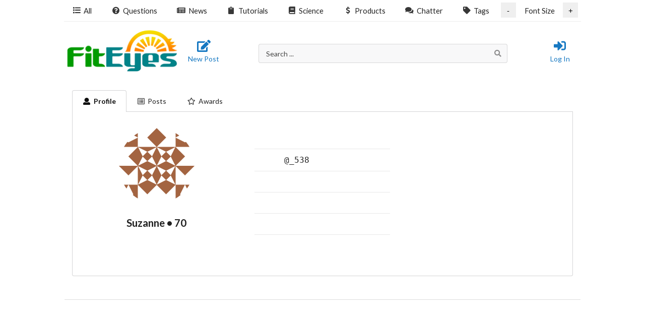

--- FILE ---
content_type: text/html; charset=utf-8
request_url: https://ask.fiteyes.com/u/_538/
body_size: 3626
content:





<html>
<head>

    <title>
        
            
                Ask FitEyes
            
        
    </title>

    <meta charset="UTF-8">
    <meta name="viewport" content="width=device-width, initial-scale=1">

    
    
        <link rel="icon" href="/static/forum_favicon.ico" type="image/x-icon"/>
    

    
    
    <script async src="https://cdn.jsdelivr.net/npm/mathjax@3/es5/tex-chtml.js" id="MathJax-script"></script>
    <script src="https://ajax.googleapis.com/ajax/libs/jquery/3.2.1/jquery.min.js"></script>
    <script src="https://code.jquery.com/ui/1.12.1/jquery-ui.min.js"></script>
    <link disabled rel="stylesheet"
          href="//cdn.jsdelivr.net/gh/highlightjs/cdn-release@9.18.0/build/styles/default.min.css">
    <script async src="//cdn.jsdelivr.net/gh/highlightjs/cdn-release@9.18.0/build/highlight.min.js"></script>
    <script src="https://cdnjs.cloudflare.com/ajax/libs/semantic-ui/2.4.1/semantic.min.js"></script>


    
    

    

    <script>
        MathJax = {
            tex: {
                // \$ fixes php conflicting with Mathjax delimiter
                inlineMath: [['\$', '\$'], ['\\(', '\\)']]
            },
            svg: {
                fontCache: 'global'
            }
        };

    </script>
    <link href="https://cdnjs.cloudflare.com/ajax/libs/semantic-ui/2.4.1/semantic.min.css" rel="stylesheet">

    
    <link rel="stylesheet" href="/static/CACHE/css/output.b02781a938ae.css" type="text/css">

    
    <script src="/static/CACHE/js/output.c108543b9b57.js"></script>

    
    

    
    
    

    
    
    

    <script>
        function enlargen() {
        const current = parseFloat(getCurrent());
        document.body.style.fontSize = '400px';
        }
    </script>

</head>

<body>

<div class="ui inverted container main">

    


    <span class="menus">
        
            



<div class="ui borderless menu tmp lz-menu-2" id="topicbar"
     style="display: flex;align-items: center;justify-content: space-between">

    <a class="item  " href="/">
    <i class="list icon"></i> All
    </a>

    <a class="item  " href="/t/questions/">
    <i class="help circle icon"></i> Questions
    </a>

    <a class="item  " href="/t/news/">
    <i class="newspaper icon"></i> News
    </a>

    <a class="item  " href="/t/tutorials/">
    <i class="clipboard icon"></i> Tutorials
    </a>

    <a class="item  " href="/t/science/">
    <i class="book icon"></i> Science
    </a>

    <a class="item  " href="/t/products/">
    <i class="comments dollar icon"></i> Products
    </a>

    <a chatter class="item  " href="/t/chatter/">
    <i class="comments icon"></i> Chatter
    </a>

    <a class="item  " href="/t/">
    <i class="tag icon"></i> Tags
    </a>

    <!--<a class="item  " href="/info/about/">
        <i class="info circle icon"></i>About
    </a>-->
    <script>
        function getCurrent() {
            return parseFloat(window.getComputedStyle(document.body,
                null).getPropertyValue('font-size'));
        }

        // DB value of fontsize

        function enlargen() {
            const current = parseFloat(getCurrent());
            document.body.style.fontSize = current + 5 + 'px';
        }

        function shrink() {
            const current = parseFloat(getCurrent());
            document.body.style.fontSize = current - 5 + 'px';
        }

        //Store value in DB
    </script>
    <div style="display: flex">
        <button class="fontbutton" onclick="shrink()">-</button>
        <span class="item">Font Size</span>
        <button class="fontbutton" onclick="enlargen()">+</button>
    </div>

</div>

<div class="ui labeled icon top attached evenly divided menu" id="menu-header"
     style="display: flex;align-items: center;"
     user-id="None">


    
    <div class="header item" id="logo">
        <a href="/"><img src="/static/images/logo.png" width="220px"></a>
    </div>
    

    <!--<a class="item  " href="/planet/">
        <i class="rss icon"></i> Planet
    </a>-->

    


        <a class="item " href="/new/post/">
            <i class="edit icon"></i> New Post
        </a>
    <div class="mainsearch">
        <div class="ui basic segment search-bar" id="search-anchor">

    <div class="center-text ">

        <form class="ui form" method="GET" action="/post/search/" style="margin: 0">

            <div class="ui  search">
                <div class="ui icon input">
                    <input value="" class="search-input" type="text" name="query" placeholder="Search ... ">
                    <i class="search icon"></i>
                </div>
            </div>

        </form>

    </div>

</div>


    </div>

    <div class="right menu">

        
        <a class="item  " href="/accounts/login/" id="new-post">
        <i class="sign-in icon"></i> Log In
        </a>

        

    </div>
</div>



<style>
    .lz-menu-2 {
        display: flex;
        align-items: center;
        justify-content: space-between;
        margin: 0 -1px !important;
    }
</style>
<!--            


-->
        
    </span>

    <span class="phone-menus">
        



    <div class="header item" id="logo">
        <a href="/"><img class="ui image" width="220px" src="/static/images/logo.png"></a>
    </div>



<div class="ui labeled icon attached fluid pointing menu" id="menu-header">

    <div class="ui left simple dropdown item" >

        <i class="bars icon"><i class="dropdown icon"></i></i>
        <div class="menu">
            <a class="item " href="/new/post/">
                <i class=" edit icon"></i>New Post
            </a>

            <a class="item  " href="/">
                <i class=" list icon"></i> Latest
            </a>

            <a class="item   " href="/t/questions/">
                <i class="help circle icon"></i> Questions
            </a>

            <a class="item   " href="/?type=news">
                <i class=" newspaper icon"></i> News
            </a>

            <a class="item  " href="/t/tutorials/">
                <i class="clipboard icon"></i> Tutorials
            </a>

            <a class="item  " href="/t/commentary/">
                <i class="book icon"></i> Commentary
            </a>

            <a class="item  " href="/t/products/">
                <i class="comments dollar icon"></i> Products
            </a>

            <a class="item  " href="/t/chatter/">
                <i class="comments icon"></i> Chatter
            </a>

            <a class="item  " href="/t/">
                <i class="tag icon"></i>Tags
            </a>
        </div>

    </div>


    <div class="ui right simple dropdown  item">
        

    </div>

    <div class="ui right simple dropdown item">

        <i class="user icon"><i class="dropdown icon"></i></i>
        <div class="menu" id="login-opts">
            
                <a class="item " href="/accounts/login/"><i class="sign-in icon"></i>
                    Log In</a>
                <a class="item " href="/accounts/signup/"><i class="arrow circle up icon"></i>
                    Sign Up</a>
            

            <a class="item "><i class="info circle icon"></i>About
            </a>
        </div>


    </div>
</div>

    </span>

    
        


        <div class="ui bottom attached segment">

            
    <div class="ui vertical segment">

        <div class="ui top attached tabular  menu">
            <a class="active  item"
               href="/u/_538/?active=profile">
                <i class="user icon"></i><span class="phone">Profile</span>
            </a>

            <a class=" item" href="/u/_538/?active=posts">
                <i class="list alternate outline icon"></i><span class="phone"> Posts</span>
            </a>

            <a class="  item" href="/u/_538/?active=awards">
                <i class="star outline icon"></i><span class="phone">Awards</span>
            </a>

        </div>

        <div class="ui bottom attached profile segment">
            
                

<div class="ui stackable three column grid profile" data-value="534">

    <div class="column">
        <div class="ui center aligned  basic segment">
            <img class="ui centered circular image" style="height:150px;width:150px" src="https://secure.gravatar.com/avatar/308ae2a8f2a91fc754ace118544718d0?s=150&amp;d=identicon">
            <div class="ui centered header">
                Suzanne
                


    
        &bull;
    

    70


            </div>
        </div>

        <div class="ui center aligned basic segment">

            

            

            

        </div>

        <div id="mod"></div>
    </div>

    <div class="column">


        <div class="ui center aligned basic segment">


            <table class="ui very basic table profile">
                <tbody>

                

                

                <tr>
                    <td>Status:</td>
                    <td>New</td>
                </tr>

                <tr>
                    <td>Handle:</td>
                    <td><code>@_538</code>
                    </td>
                </tr>

                <tr>
                    <td>Reputation:</td>
                    <td>70</td>
                </tr>
                

                <tr>
                    <td>Joined:</td>
                    
                    <td>3.2 years ago</td>
                    
                </tr>

                


                
                

                <tr>
                    <td>Last seen:</td>
                    
                    <td>2.7 years ago</td>
                    
                </tr>
                
                    <tr>
                        <td>Location:</td>
                        <td></td>
                    </tr>
                
                </tbody>
            </table>

        </div>


    </div>
    <div class="column">
        <div class="profile ui relaxed divided list profile">

            <div class="item">
                <div class="content">

                    
                        <p></p>
                    
                </div>
            </div>
        </div>
    </div>
</div>

            

        </div>

    </div>



        </div>
    

    
        

<div class="ui divider"></div>
<div class="ui two center aligned column stackable tiny grid">
<!--    <div class=" left aligned column" style="padding-right: 13%">-->

<!--        <b>Content</b>-->
<!--        <a href="/#search-anchor">Search</a><br>-->
<!--        <a href="/t/">Tags</a><br>-->
<!--        <a href="/b/list/">Badges</a>-->

<!--    </div>-->
<!--    <div class="left aligned column" style="padding-right: 12%">-->
<!--        <b>Help</b>-->
<!--        <a href="/info/about/">About</a><br>-->
<!--        <a href="/info/faq/">FAQ</a><br>-->
<!--        <a href="/info/rss/">RSS</a><br>-->
<!--    </div>-->

    <div class="lz-footer-block">
        <div class="lz-sub-footer-blocks">
            <a href="/#search-anchor">Search</a>
            <a href="/t/">Tags</a>
        </div>
        <div class="lz-sub-footer-blocks">
            <a href="/b/list/">Badges</a>
            <a href="/info/about/">About</a>
        </div>
        <div class="lz-sub-footer-blocks">
            <a href="/info/faq/">FAQ</a>
            <a href="/info/rss/">RSS</a>
        </div>
    </div>

</div>

<div class="ui vertical center aligned basic segment">
    <p style="padding-top: 32px">Use of this site constitutes acceptance of our <a href="/info/policy/">User Agreement and Privacy
        Policy</a>.</p>
    <!--
    <div class="smaller muted">
        Powered by the <a href="https://github.com/ialbert/biostar-central" class="ui image">
        <img src="/static/images/badge-forum.svg"></a> version 2.3.5
    </div>
    -->

</div>

<style>
    .lz-footer-block{
        display: flex;
        width: 100%;
        justify-content: space-around;
        padding-top: 32px;
    }
    .lz-sub-footer-blocks{
        display: flex;
        flex-direction: column;
        text-align: center;
    }
</style>

    

    

</div>


</body>


</html>


--- FILE ---
content_type: text/css
request_url: https://ask.fiteyes.com/static/CACHE/css/output.b02781a938ae.css
body_size: 19080
content:
@font-face {
    font-family: 'Atkinson';
    src: local('../static/fonts/Atkinson-Hyperlegible-Regular-102.ttf'),
    url('/static/fonts/Atkinson-Hyperlegible-Regular-102.ttf?7a17b2d6b372') format("truetype");
}

:root {
    --active-item-color: #663b72;
    --active-item-bg-color: white;
    --root-font: Atkinson, Lato, 'Helvetica Neue', Arial, Helvetica, sans-serif;
    --page-width: 80%;
    --page-bg-color: #f8f8f9;
    --menu-bg-color: white;
    --menu-topics-bg-color: #F8F8F9;
    --tag-color: #6b3e4a;
    --tag-background: #ececec;
    --tag-border: #bbbbbb;
    --question-background: #8f2c47;
    --subs-color: #762C90;
    --search-input-background: #f8f8f9;
    --logo-background: white;
    --msg-color: green;
    --msg-background: #F0FFE9;
    --vote-color: orange;
    --user-box-background: #f8f8f9;
    --user-box-border: #d3d3d3;
    --post-title-shadow: rgba(0, 0, 0, 0.1);
    --post-title-border: #ececec;
    --popover-color: #3c763d;
    --on-color: green;
    --disabled: red;
    --popover-error-background: #f2dede;
    --popover-error-border: #ebccd1;
    --popover-error-color: #a94442;
    --popover-success-background: #fcfff5;
    --popover-success-color: #2c662d;
    --popover-success-box: #a3c293;
    --popover-success-border: #ebccd1;
    --droppable-border-hover: #10ee0a;
    --avatar-hover: #888888;
    --voteicon-color: #2F5B14;
    --search-highlight: yellow;
    --comment-color: #222222;
    --comment-background: #efefef;
    --link-header-color: #4183c4;
    --shadow-color: rgba(0, 0, 0, .2);
    --spam-background: #ffd2cf;
    --quar-background: #f6f8ce;
    --deleted-item-background: #f7e4de;
    --tutorial-background: #2C7990;
    --job-background: #e9530f;
    --tool-background: #265040;
    --label-color: #fff;
    --news-background: #762C90;
    --accepted-answer-color: #E1E818;
    --accepted-answer-background: #436c27;
    --forum-background: #b79538;
    --has-answers-background: #5b8c3e;
    --form-background: #f9f6f4;
    --form-wrap-background: #f9f6f4;
    --preview-background: #fcfcfc;
    --item-border-top-color: #919191;
    --segment-border-color: #919191;
    --input-color: #fff8db;
    --a-hover-background: #fbfdef;
    --muted-color: #404040;
    --pre-background: #EEEEEE;
    --menu-topics-hover: #663b72;
    --menu-header-hover: #663b72;
    --menu-header-bg-hover: inherit;
    --menu-topics-bg-hover: inherit;
    --menu-header-color: #1678c2;
}

body {
/ / background-color: var(--page-bg-color) !important;
/ / padding-top: 1 rem;
    font-family: var(--root-font) !important;
    color: #333;
    line-height: 1.428571429;
    font-size: 16px;
}

#sidebar .title {
    font-size: 1.0rem;
    font-weight: bold;
}

body > .main.container {
    width: var(--page-width);
}

blockquote.twitter-tweet {
    background: white;
}

#topicbar {
    border: none;
    border-radius: 0;
    box-shadow: none;
    border-bottom: 1px solid #ececec;
}

.ui.mini.label {
    color: rgba(0, 0, 0, .87);
}

.deletelink-box {
    display: inline;
}


.padded {
    padding-top: 1ex;
    padding-bottom: 1ex;
}

#logo {
    padding: 0px 5px 5px 5px;
    margin: 0px;
/ / background-color: var(--logo-background);
}


.post .bug.icon {
    opacity: .25;
}

.subs {
    text-align: center;
    font-size: smaller;
    color: var(--subs-color);
}


.ui.form .form-wrap .field > .selection.dropdown {
    min-width: 0 !important;
}

.voting .ui.button {
    background: none;
    padding: 5px;
    opacity: .6;
}

.similar .dimmer {
    height: 3% !important;
}


.ui.basic.search-bar.segment {
    margin: 0;
    padding: 0 0 5px;
    border: none;

}

.ui.search > .ui.input {
    width: 50%;
}

.mainsearch {
    width: 100%;
    padding-top: 1rem;
}

.mainsearch .ui.input {
    width: 80% !important;
}

.ui.input > .search-input {
    background-color: var(--search-input-background) !important;
}


#inplace-modal {
    width: auto;
}

#inplace-modal > .actions {
    text-align: center
}

.ui.pointing.menu .active.item:after {
    color: #1a69a4;
    font-weight: bold;
}

.ui.dropdown .helpers.menu > .disabled.item {
    opacity: 1;
}

#menu-header .item .icon {
    padding-bottom: 18px;
}

#menu-header .item::before {
    background: none;
}

#menu-header {
    background: none;
    border: none;
    background-color: var(--menu-bg-color);
}

#menu-header .item:hover:not(#logo) {
    color: var(--menu-header-hover);
    background: var(--menu-header-bg-hover);
}

#menu-header .item {
    color: var(--menu-header-color) !important;
}


#menu-header .item.active {
    font-weight: bold;
    color: var(--active-item-color);
    background-color: var(--active-item-bg-color);
}

.ui.pointing.menu .active.item:after {
    background-color: var(--active-item-bg-color);
}

.menu-topics * {
    padding: 1em;
}

#menu-topics {
    border: none;
    font-size: 1.1rem;
    background-color: var(--menu-topics-bg-color);
    border-top: 1px solid #ececec;
    border-bottom: 1px solid #ececec;
}

#menu-topics .item:hover {
    color: var(--menu-topics-hover);
    background: var(--menu-topics-bg-hover);
}

#menu-topics .item:before {
    background: none;
}

#menu-topics .item.active {
    font-weight: bold;
    color: var(--active-item-color);
    background-color: var(--active-item-bg-color);
}

#menu-topics.new-msg > .messages {
    color: var(--msg-color);

}

#menu-topics.new-vote > .votes {
    color: var(--vote-color);
}

.post.item > .content .ui.label {
    margin-left: 0px;
    padding: 3px;
}

i.icon.mycomment:before {
    content: "\f075";
}

.ui.items > .post.item > .image:not(.ui) {
    width: max-content;
}

.ptag {
    float: left;
    margin-right: 5px;
    padding: 1px 4px 1px 4px;
    text-decoration: none;
    background-color: var(--tag-background);
    border-bottom: 1px solid var(--tag-border);
    border-right: 1px solid var(--tag-border);
    color: var(--tag-color);
    -webkit-border-radius: 3px;
    -moz-border-radius: 3px;
    border-radius: 3px;
}

.ui.segment, .ui.segments .segment {
    font-size: 1em;
}

i.icon {
    margin-right: 0px;
}

.user_box {
    width: 160px;
    margin: 0em 0em 0.5em 0.5em;
    padding: 10px 0px 10px 0px;
    background-color: var(--user-box-backgound);
    font-size: small;
    margin-left: 10px;
    border-radius: 3px;
    border: 1px solid var(--user-box-border);
    float: right;
    overflow: hidden;
}


.user_card {
    text-align: center;
    overflow: hidden;
}

.user_box div {
    text-align: center;
    margin-left: auto;
    margin-right: auto;
    padding-top: 0.1em;
}


.ui.header .icon:only-child {
    margin-right: 0rem;
}

.profile tbody > tr > td:first-child {
    font-weight: bold;
    text-align: right;
}


.post.comment {
    border-bottom: 0;
}

.post > .title {
    text-shadow: 1px 2px 2px var(--post-title-shadow);
    font-size: 140%;
    font-weight: bold;
    padding: 0.5em 0em 0.2em 0em;
    margin-bottom: 10px;
    color: #333;
    border-bottom: 1px solid #d3d3d3;
}

.on {
    color: var(--on-color);
!important;
}

.disabled {
    color: var(--disabled);
}

.popover {
    position: absolute;
    color: var(--popover-color);
    padding: 15px;

    border-radius: .28571429rem;
    z-index: 100;
    opacity: 0.9;
}

.search.message {
    padding: 10px;
    margin: 0px;
}


.popover.error {
    background-color: var(--popover-error-background);
    border-color: var(--popover-error-border);
    color: var(--popover-error-color);
}

.popover.success {
    background-color: var(--popover-success-background);
    color: var(--popover-success-color);
    box-shadow: 0 0 0 1px var(--popover-success-box) inset, 0 0 0 0 transparent;
    border-color: var(--popover-success-border);
}

.post > .body {
    display: flex; /* or inline-flex */
}

.wrap {
    overflow: auto;
}

.answer-form {
    display: none;
}

.list-avatar:hover {
    box-shadow: 1px 1px 1px var(--avatar-hover);
}


.ui.post-form.segment {
    margin: 0px !important;
    padding: 3px !important;
}

.no-margin {
    margin: 0px !important;
}

.ui.basic.table tr.message > .new {
    background-color: var(--msg-background);

}

#id_is_spammer {
    vertical-align: baseline;
}

.post.item.hidden.transition {
    display: none;
}


.post > .body > .content {
    width: 100%;
    overflow: auto;
}

.post .actions {
    padding: .5rem 0em 0.5rem 0em;
    display: flow-root;
}

.post .actions.top-level {
    padding-bottom: 17px;
}


.blog-feed > h5 {
    margin-bottom: 5px;
}

.thread-users {
    opacity: .75;
}


.inline {
    display: inline;
}


.answer {
    padding-top: 10px;

}

.answer .guide {
    padding: 5px;
    font-size: small
}

.answer .captcha, button {
    padding-top: 5px;
}

.voting {
    padding-right: 0.5em;
    text-align: center;
    flex-direction: column;
    overflow: hidden;
    width: min-content;
}

.voting > .value {
    padding-bottom: 1rem;
}

.ui-droppable-hover {
    border: var(--droppable-border-hover) dotted 4px;
}

.post #modpanel {
    margin-right: 20%;
    padding-top: 10px;
    padding-bottom: 10px;
}

.draggable {
    cursor: pointer;
    font-size: 85%;
}

.voteicon {
    opacity: 0.5;
    color: var(--voteicon-color);
}


.match {
    background-color: var(--search-highlight);
}

.voting > .value .icon {
    color: var(--voteicon-color);
    margin: 0;
}


.post .stats, .statbox {
    white-space: nowrap;
    width: fit-content;
    padding-right: 10px;
}


.post .stats .label div {
    text-align: center;
    font-weight: 900;
}

.post .stats .label div:first-child {
    font-size: 1.8em;
    padding-bottom: .2em;
}

.post .stats .label div:nth-child(2) {
    font-size: 11px;
    font-weight: 500;
}

.content.column {
    width: 100% !important;
}

.comment-list > .indent {
    margin-left: 0em;
}

.indent {
    margin-left: 3em;
}

.comment {
    color: var(--comment-color);
    background-color: var(--comment-background);
    margin-bottom: 0.3em;
    padding: 3px;
    border-radius: 3px;
}

.post.comment .score {
    font-size: 100%;
}


.magnify {
    font-size: 108%;
}

.voting > .score {
    font-size: 240%;
    padding-bottom: 0.0rem;
    font-weight: bold;
    opacity: 0.9;
}

.status {
    float: right;
}


.ui.items > .item .extra {
    margin: 0px;

}


.ui.items > .item > .content > a.header {
    color: var(--link-header-color);
}


ol {
    line-height: 3ex;
}

figure {
    display: block;
    margin: 0;
}

.shadow {
    box-shadow: var(--shadow-color) 2px 3px 3px;
}

.post.deleted, .post.spam {
    background-color: var(--spam-background) !important;
    opacity: .6;
    border: none !important;
}

#dim-similar {
    height: 90px;
    padding: 0;
}

.ui.horizontal.segments.top-menu > .ui.segment {
    padding: 0;
    border: none;
}

.ui.horizontal.segments.top-menu > .ui.page-bar.segment {
    text-align: center;
}

.ui.page-bar.segment {
    text-align: center;
    padding: 0;
    border: none;
    box-shadow: none;
    margin: 0;
}

.tags_span {
    display: flex;
    flex-wrap: wrap;
}

.tags.grid {
    padding-top: 20px;
    padding-bottom: 20px;
}

.user_box.muted {
    font-size: small;
}

.ui.horizontal.segments.top-menu {
    padding: 0;
    border: none;
    box-shadow: none;
    margin: 0;
}

.ui.items.deleted {
    background-color: var(--deleted-item-background);
    opacity: .0%;
}

.ui.mytiny.image, .ui.mytiny.images .image, .ui.mytiny.images img, .ui.mytiny.images svg {
    width: 80px;
    height: 80px;
    font-size: .85714286rem;
}

.top-padding {
    padding-top: 5px !important;
}

.list-avatar {
    width: 25px !important;
}

.ui.label.tutorial {
    background-color: var(--tutorial-background);
    color: var(--label-color);

}


.ui.label.job {
    background-color: var(--job-background);
    color: var(--label-color);

}


.ui.label.tool {
    background-color: var(--tool-background);
    color: var(--label-color);
}


img {
    max-width: 100%;
}

.ui.label.news {
    background-color: var(--news-background);
    color: var(--label-color);

}


.center-text {
    text-align: center;
}


.inline-message p:first-child {
    display: inline;
}

.no-shadow {
    box-shadow: none !important;
    border: none !important;
    -webkit-box-shadow: none;
}


.float-right {
    float: right;
}

#similar {
    height: 100%;
}

.accepted.label {
    color: var(--accepted-answer-color) !important;

}

.accepted.answer.label {
    background-color: var(--accepted-answer-background) !important;
}


.ui.question.label {
    background-color: var(--question-background);
    color: var(--label-color);
}


.ui.forum.label {
    background-color: var(--forum-background);
    color: var(--label-color);
}


.ui.question.has_answers.label {
    background-color: var(--has-answers-background);
    color: var(--label-color);
}


.ui.stats.segment {
    margin-left: -1em;
    margin-bottom: -1em;
    margin-right: 0em;
    padding-top: 0px;
}

.ui.title.segment {
    margin: 0em;
    padding-top: 0px;
}

.ui.title.header {
    font-size: 0.9em;
    font-weight: bold;
}

.capitalize {
    text-transform: capitalize;
}


.ui.items > .item > .content > .header.post-title {
    font-size: 135%;
    display: contents;
}


.post-form {
    box-shadow: none;
    background: var(--form-background) !important;
}

#inplace form {
    padding: 0;
}

.preformatted {
    font-family: monospace;
    white-space: pre-wrap; /* css-3 */
    white-space: -moz-pre-wrap; /* Mozilla, since 1999 */
    white-space: -pre-wrap; /* Opera 4-6 */
    white-space: -o-pre-wrap; /* Opera 7 */
    word-wrap: break-word; /* Internet Explorer 5.5+ */
}

#inplace textarea {
    height: auto;
}

#inplace .type.field {
    width: 20%;
    padding-right: 2px;
}


#inplace .title.field textarea {
    padding: .65em !important;
}

#inplace .title.field {
    width: 80%;
}

.inplace-fields {
    display: flow-root;
}

#edit_profile {
    background: var(--form-wrap-background);
    overflow-wrap: break-word;
    border-radius: 5px;
}

.ui.segment.form-wrap {
    box-shadow: none;
    background: var(--form-wrap-background);
    overflow-wrap: break-word;
}

.ui.form .fields > .field.form-field {
    width: 280px;
}

.ui.form .fields > .field.empty.form-field {
    width: 0px;
}


.segment.preview {
    background-color: var(--preview-background);
}

.inplace-buttons {
    padding-top: 8px;
}

#save {
    opacity: 0.6 !important;
}


.filter.message {
    padding: 8px;
    text-align: center;
}


.create-post {
    text-align: center
}

.create-post > .ui.segment {
    text-align: initial;
    width: 70%;
    display: inline-block
}

.wrap-text {
    overflow-wrap: break-word;
}

.ui.divided.items > .post.item {
/ / border: none;
    padding: .5em 0;
}

.ui.divided.items > .item {
    border-top: 1px solid var(--item-border-top-color);
    margin: 0;
    padding: .8em 0;
}

.ui.attached.segment {
    border: none;
    /*border: 1px solid var(--segment-border-color);*/
}

.ui.attached.profile.segment {
    border: 1px solid #d4d4d5;
}

.ui.attached.menu:not(.tabular) {
    border: 1px solid var(--segment-border-color);
    border-bottom: none;
}

.ui.vertical.segment {
    border-bottom: 1px solid var(--segment-border-color);
}

.ui.transparent.label {
    background: none #fff;
    border-color: white;
}

.ui.stat.label {
    width: 5.5em;
    /*margin: -1px;*/
    /*border-radius: 1px;*/
    border-radius: 5px;
    box-shadow: 1px 1px 5px darkgray;
    margin: 2px;
}

#menu-header .dropdown {
    border-radius: 0px !important;
}

.number-stat {
    font-size: 2.0em;
    padding-bottom: .2em;
    text-align: center;
    font-weight: 900;
}


.ui.forum.container {
    width: 1230px;
}


.detail-stat {
    font-size: 1.15em;
    text-align: center;
    font-weight: 500;
}

.inputcolor {
    background: var(--input-color) !important;
}


.code {
    font-family: monospace;
}

h1 {
    min-height: 1rem;
    font-size: 1.4rem;
}

h2 {
    min-height: 1rem;
    font-size: 1.3rem;
}

a {
    padding: 0;
    color: #0b4b7d;
}

.ui.title.header {
    font-weight: bold;
}

a:hover {
    background-color: var(--a-hover-background);
    border-radius: 1px;
}

pre > code {
    padding: 0px 0px 0px 0px;
}


.muted {
    color: var(--muted-color);
}

pre {
    overflow-x: auto;
    padding: 1em;
    background-color: var(--pre-background);
}


.tablet {

}

.fitme {

}

.phone {

}

.post .icon {
    font-size: 130%;
}

.ui.items > .item.post > .image + .content {
    padding: 0px;
}

.socialbox {
    width: 450px !important;
    margin-left: auto !important;
    margin-right: auto !important;

}


#traffic {
    position: fixed;
    font-size: smaller;
    bottom: 0px;
    left: 0px;
    color: #999999;
    background-color: white;
    padding: 3px;
    -moz-border-radius: 3px;
    border-radius: 3px;
}

@media all and (max-width: 1200px) {

    .menu-tablet {
        display: none;
    }


}


.secondary {
    display: none !important;
    width: fit-content;

}

.phone-menus {
    display: none;
}

@media all and (max-width: 992px) {


    .ui.menu:not(.vertical) .left.item {
        display: inline;
        margin-right: 0 !important;
    }

    .menus {
        display: none;
    }

    .phone-menus {
        display: block;
        text-align: -webkit-center;
    }

    #logo {
        width: 55%;
    }

    .ui.label.rev {
        display: inline;
    }

    .secondary {
        display: block !important;
        width: fit-content;

    }

    .indent {
        margin-left: 1em;
    }

    .statbox {
        display: none;
    }

    .type-field {
        display: inline-table;
    }

    .inplace-fields {
        display: flow-root;
    }
}


@media all and (max-width: 1024px) {

    .fitme {
        display: block;
        padding-top: 1ex;
    }


}

@media all and (max-width: 999px) {

    .tablet {
        display: none !important;
    }

    .post .stats {
        padding-bottom: 8px;
    }

    .ui.grid > [class*="twelve wide"].column.content {
        width: 100% !important;
    }

    .ui.grid > [class*="four wide"].sidefeed {
        width: 100% !important;
    }


}

@media all and (max-width: 780px) {

    .phone {
        display: none !important;
    }

    body > .main.container {
        width: 100% !important;
        margin: 0 !important;
    }
}

.fontbutton {
    border: 0;
    margin-top: 5px;
    height: 30px;
    width: 30px;
    cursor: pointer;
    color: black;
    -webkit-touch-callout: none; /* iOS Safari */
    -webkit-user-select: none; /* Safari */
    -khtml-user-select: none; /* Konqueror HTML */
    -moz-user-select: none; /* Old versions of Firefox */
    -ms-user-select: none; /* Internet Explorer/Edge */
    user-select: none;
}

.tmp {
    font-size: 1.05rem !important;
}

::placeholder {
    opacity: 1 !important;
    color: #474747 !important;
}

.darkblue {
    color: #0b4b7d !important;
}

.post {
    margin-top: 15px !important;
    padding-top: 25px !important;
}

.lz-card {
    box-shadow: 1px 1px 5px lightgrey;
    border-radius: 5px;
    background: #f8f8f9;
    padding: 10px !important;
    margin: 15px 0;
}